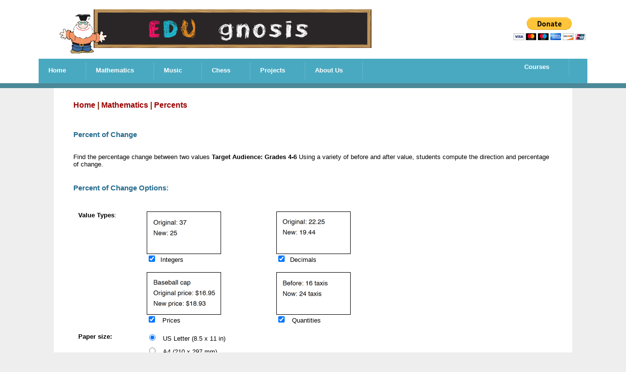

--- FILE ---
content_type: text/html; charset=UTF-8
request_url: https://edugnosis.com/lessons/index.php?cnt=3&main=9&subw=27
body_size: 6577
content:
<!DOCTYPE html PUBLIC "-//W3C//DTD XHTML 1.0 Transitional//EN" "http://www.w3.org/TR/xhtml1/DTD/xhtml1-transitional.dtd">
<html xmlns="http://www.w3.org/1999/xhtml">
<head>
<meta http-equiv="Content-Type" content="text/html; charset=utf-8" />
<title>Percent of Change</title>
<link href="css/edu.css" rel="stylesheet" type="text/css">
</head>

<body>
<table width="100%" border="0" cellspacing="0" cellpadding="0">
  <tr>
    <td align="center" valign="top" style="height:157px; background-color:#fff; width:100%;">
       <table width="1122" border="0" cellspacing="0" cellpadding="0">
          <tr>
            <td style="padding-left:42px;padding-top:10px; padding-bottom:10px; height:110" colspan="2">
            <a href="index.php?cnt=0" class="selected"><img src="img/logo.png" width="650" height="100" alt="Edu" border="" /></a>
            </td><td align="right">
             <form action="https://www.paypal.com/cgi-bin/webscr" method="post" target="_top">

<input type="hidden" name="cmd" value="_s-xclick" />

<input type="hidden" name="hosted_button_id" value="77VQY34NBBZTA" />

<input type="image" src="https://www.paypalobjects.com/en_US/i/btn/btn_donateCC_LG.gif" border="0" name="submit" title="PayPal - The safer, easier way to pay online!" alt="Donate with PayPal button" />

<img alt="" border="0" src="https://www.paypal.com/en_CA/i/scr/pixel.gif" width="1" height="1" />

</form>
            </td>
          </tr>
          <tr>
            <td style="background-color:#49a9c1; height:38px; vertical-align:middle; text-indent:20px" valign="bottom" width="85%">

			<ul id="nav">
			 <li id="nav-home"><a href="index.php?cnt=0">Home</a></li>
                <li id="nav-home"><a href="index.php?cnt=5">Mathematics</a></li>
                <li id="nav-home"><a href="index.php?cnt=9">Music</a></li>
                <li id="nav-home"><a href="http://edugnosis.com/lessons/index.php?cnt=7">Chess</a></li>
                <li id="nav-home"><a href="index.php?cnt=1&amp;page=23&amp;nmb=3">Projects</a></li>
                <li id="nav-home"><a href="index.php?cnt=1&amp;page=22&amp;nmb=4">About Us</a></li>

			</ul></td>
			<td style="background-color:#49a9c1; height:38px; vertical-align:middle; text-indent:40px" colspan="2">
			<ul id="nav">
			<li id="nav-home"><a href="http://edugnosis.com/moodle/" target="_blank">Courses</a>&nbsp;&nbsp;&nbsp;</li>

			</ul>
            </td>
          </tr>
        </table>
    </td>
  </tr>
  <tr>
    <td align="left" valign="top" style="height:10px;background-color:#4b8998;width:100%;"></td>
  </tr>
  <!--Content  -->
  <tr>
    <td align="center" valign="top">
    	<table width="1060" border="0" cellspacing="0" cellpadding="0" style="background-color:#fff; height:200px;">

          <tr>
            <td width="40">&nbsp;</td>
            <td align="left" valign="top"><table width="980" border="0" cellspacing="0" cellpadding="0">
	<tr>
        <td align="left" valign="top">&nbsp;<h1><a href="index.php" class="subject">Home</a> | <a href="index.php?cnt=5" class="subject">Mathematics</a> | <a href="index.php?cnt=3&amp;main=9" class="subject">Percents</a></h1></td>
      </tr>
      <tr><td class="h20"></td></tr>
     	    <tr>
            <td align="left" valign="top"><h2>Percent of Change</h2></td>
     	  </tr>

		 <tr><td class="h20"></td></tr>
          <tr>
            <td align="left" valign="top" >Find the percentage change between two values

<b>Target Audience: Grades 4-6</b>
Using a variety of before and after value, students compute the direction and percentage of change.</td>
     	  </tr>
     	  <tr><td class="h20"></td></tr>


     	   <tr>

            <td align="left" valign="top"><h2>Percent of Change Options:</h2></td>
          </tr>
     	  <tr><td class="h20"></td></tr>
     	  <tr><td align="left" valign="top">

		<form action="index.php?cnt=3&amp;main=9&amp;subw=27" method="post" name="math">
      		<input type="hidden" name="fill" value="yes" />
      	<table width="680" border="0" cellspacing="10" cellpadding="0">
 <tr><td valign="top" align="left"><b>Value Types</b>:</td>
			<td align="left" valign="top">
				<img  src="math/img/chapter/percent_change_int.gif" border="1">
				<br>
				<input name="ad" value="1" checked="checked" type="checkbox">
				&nbsp;<label for="ad">Integers</label>
			</td>
			<td align="left" valign="top">
				<img src="math/img/chapter/percent_change_decimal.gif" border="1">
				<br>
				<input name="su" value="1" checked="checked" type="checkbox">
				&nbsp;<label for="su"> Decimals</label>
			</td>
		</tr>
		<tr>
			<td>&nbsp;</td>
			<td align="left" valign="top">
				<img src="math/img/chapter/percent_change_price.gif" border="1">
				<br>
				<input name="mu" value="1" checked="checked" type="checkbox">
				&nbsp;
				<label for="mu">Prices</label>
			</td>

			<td align="left" nowrap="nowrap" valign="top">
				<img src="math/img/chapter/percent_change_quantity.gif" border="1">
				<br>
				<input name="di" value="1" checked="checked" type="checkbox">
				&nbsp;
				<label for="di">Quantities</label>
			</td>
		</tr>
		 <tr>
            <td align="left" valign="top"><b>Paper size:</b>&nbsp;&nbsp;</td>
            <td align="left" valign="top" colspan="2">
           		<input id="F3XL0" name="F3XL" value="0" checked="checked" type="radio">
				&nbsp;
				<label for="F3XL0">US Letter (8.5 x 11 in)</label>

				<br>
				<input id="F3XL1" class="o6" name="F3XL" value="1" type="radio">
				&nbsp;
				<label for="F3XL1">A4 (210 x 297 mm)</label>
				<br>
            </td>
          </tr>
          <tr><td class="h40" colspan="3"></td></tr>
<!--
          <tr><td>&nbsp;</td><td colspan="2">
          <input type="submit" class="button" name="Create_Quiz" value="Create Quiz" formtarget="_blank"/>
          </td></tr>
    -->
<tr>
    	<td colspan="3">
        <table id="lesson">
    <tr>
    	<td class="text_lang"><img src="img/flag/en.png" alt="" border="0" style="vertical-align:middle" width="30"  />&nbsp;&nbsp; English</td>

    	<td>
        <button type="submit" formtarget="_blank"> 
  <img src="img/pdf_l.gif" />
</button>
    	</td>
    </tr>

    </table></td>

    </tr>
		</form>

		 </td></tr>
		 </table>








          <tr><td class="h20"></td></tr>
		</table>

        </td>
            <td width="40">&nbsp;</td>
          </tr>
          <tr>
            <td colspan="3" class="h20">&nbsp;</td>
          </tr>
		</table>

    </td>
  </tr>

  <tr>
    <td align="left" class="text_foot">Copyright &copy; 2013  &nbsp;&nbsp;&nbsp; <a href="http://edugnosis.com/" class="foot">EduGnosis.com</a> &nbsp;&nbsp;&nbsp; All Rights Reserved. </td>
  </tr>
</table>


</body>
</html>


--- FILE ---
content_type: text/css
request_url: https://edugnosis.com/lessons/css/edu.css
body_size: 13240
content:
@charset "utf-8";
@import url(http://fonts.googleapis.com/earlyaccess/notosansarmenian.css);
/* CSS Document */

body {
        margin : 0px;
        padding : 0;
        background-color : #eee;
        color : #000;
		font-family: Arial;
		font-size:13px;
}
h1{
		color : #801f04;
        font-family : Arial;
        font-size : 16px;
        font-weight : bold;
}
h2{
        color : #246b8f;
        font-family : Arial;
        font-size : 15px;
        font-weight : bold;
        height:14px;
}
h3{
        color : #666666;
        font-family : Arial;
        font-size : 13px;
        height:15px;
}
h4{
        color : #6a0390;
        font-family : Arial;
        font-size : 15px;
        font-weight : bold;
        height:14px;
}
a{
		text-decoration : underline;
        color : #666666;
        font-family : Arial;
        font-size : 13px;
}
a:hover {
		color : #000000;
        text-decoration : underline;
        font-family : Arial;
        font-size : 13px;
}
 .h20  { height : 20px; }
 .h5  { height : 5px; }
 .h10  { height : 10px; }
 .h40  { height : 40px; }
a.subject{
		text-decoration : none;
        color : #990000;
        font-family : Arial;
        font-size : 16px;
}
a.subject:hover {
		color : #000;
        text-decoration : none;
        font-size : 16px;
}
a.pdf{
		text-decoration : underline;
        color : #000099;
        font-family : Arial;
        font-size : 16px;
}
a.pdf:hover {
		color : #000;
        text-decoration : underline;
        font-size : 16px;
}
a.blue{
		text-decoration : none;
        color : #246b8f;
        font-family : Arial;
        font-size : 12px;
}
a.blue:hover {
		color : #ccc;
        text-decoration : none;
        font-size : 12px;
}
a.foot{
		text-decoration : underline;
        color : #757575;
        font-family : Arial;
        font-size : 11px;
}
a.foot:hover {
		color : #000;
        text-decoration : underline;
        font-size : 11px;
}
.text_foot {
	color : #757575;
    font-family : Arial;
    font-size : 10px;
	text-indent:120px;
}
.text_main{
        color : #666666;
        font-family : Arial;
        font-size : 13px;
}
.text_lang{
        color : #246b8f;
        font-family : Arial;
        font-size : 15px;
        font-weight : bold;
}
.small_at {
        color : #666666;
        background-color : #ffffff;
        border-style: solid;
        border-color : #BEC3CA;
        border-bottom-width: 1px;
        border-top-width: 1px;
        border-left-width: 1px;
        border-right-width: 1px;
        font-family : Verdana;
        font-size : 12pt;
}
#nav {
	margin:0;
	padding:0;
	background:#49a9c1;
	width:100%;
	float:left;

}
#nav li {
	display:inline;
	padding:0;
	margin:0;
}
#nav a:link,
#nav a:visited {
	color:#fff;
	background:#49a9c1;
	padding:10px 40px 12px 0px;
	float:left;
	width:auto;
	border-right:1px solid #67b8cc;
	text-decoration:none;
	font:bold 1em/1em Arial, Helvetica, sans-serif;
}
#nav a:hover {
	color:#666;
	background:#f5d170;
}
#nav li:first-child a {
	border-right:1px solid #67b8cc;
}
#home #nav-home a {
	background:#e35a00;
	color:#fff;
	height:100%;
}
#home #nav-home a:hover {
	background:#e35a00;
}
a.nav-right {
	background:#e35a00;
	color:#fff;
	height:100%;
}
a.nav-right:hover {
	background:#e35a00;
}


.button {
   border-top: 1px solid #96d1f8;
   background: #65a9d7;
   background: -webkit-gradient(linear, left top, left bottom, from(#3e779d), to(#65a9d7));
   background: -webkit-linear-gradient(top, #3e779d, #65a9d7);
   background: -moz-linear-gradient(top, #3e779d, #65a9d7);
   background: -ms-linear-gradient(top, #3e779d, #65a9d7);
   background: -o-linear-gradient(top, #3e779d, #65a9d7);
   padding: 18px 36px;
   -webkit-border-radius: 5px;
   -moz-border-radius: 5px;
   border-radius: 5px;
   -webkit-box-shadow: rgba(0,0,0,1) 0 1px 0;
   -moz-box-shadow: rgba(0,0,0,1) 0 1px 0;
   box-shadow: rgba(0,0,0,1) 0 1px 0;
   text-shadow: rgba(0,0,0,.4) 0 1px 0;
   color: white;
   font-size: 21px;
   font-family: Georgia, serif;
   text-decoration: none;
   vertical-align: middle;
   }
.button:hover {
   border-top-color: #28597a;
   background: #28597a;
   color: #ccc;
   font-size: 21px;
   font-family: Georgia, serif;
   text-decoration: none;
   vertical-align: middle;
   }
#submit {
    background-color: #49a9c1;
    -moz-border-radius: 5px;
    -webkit-border-radius: 5px;
    border-radius:6px;
    color: #fff;
    font-family: 'Arial';
    font-size: 20px;
    text-decoration: none;
    cursor: pointer;
    border:none;
}



#submit:hover {
    border: none;
    background:#ccc;
    box-shadow: 0px 0px 1px #777;
}

.myButton {
	 background-color: #49a9c1;
    -moz-border-radius: 5px;
    -webkit-border-radius: 5px;
    border-radius:6px;
    color: #fff;
    font-family: 'Arial';
    font-size: 20px;
    text-decoration: none;
    cursor: pointer;
    border:none;

}

.myButton:hover {
	 background-color: #ccc;
    -moz-border-radius: 5px;
    -webkit-border-radius: 5px;
    border-radius:6px;
    color: #fff;
    font-family: 'Arial';
    font-size: 20px;
    text-decoration: none;
    cursor: pointer;
    border:none;
}
.myButton2 {
	background-color: #49a9c1;
   -moz-border-radius: 5px;
   -webkit-border-radius: 5px;
   border-radius:6px;
   color: #fff;
   font-family: 'Arial';
   font-size: 20px;
   text-decoration: none;
   cursor: pointer;
   border: 2px solid #080000;

}
#square_w { width: 8px; height: 8px; background: white; border: 1px solid #000; }
#square_b { width: 8px; height: 8px; background: black; border: 1px solid #000; }

table.Standard {
min-width:30px;
background-color:#fffff;
border:1px solid #000000;
font-family:arial,verdana,sans-serif;
font-size:12px;
border-collapse: collapse;
}

table.navbar td {
	border:1px solid #FFF;
	height:40px;
	width:45px
}
table.navbar td a,table.navbar td a.he {
	display:block;
	font-size:10pt;
	font-weight:700;
	height:35px;
	padding:3px 5px;
	text-align:center;
	text-decoration:none;
	width:38px
}
.info {
	background-color:#f5f5f5;
	color:#333;
	text-align:center
}
table.navbar td a:link,table.navbar td a:visited {
	background-color:#666;
	color:#fff
}
table.navbar td a:hover,table.navbar td a:active {
	background-color:#cf0;
	color:#fff
}
table.navbar td a.ngases:link,table.navbar td a.ngases:visited {
	background-color:#e6e6fa;
	border:#0f5782 1px solid;
	color:green
}
table.navbar td a.onm:link,table.navbar td a.onm:visited {
	background-color:#f96;
	border:#0f5782 1px solid;
	color:#000
}
table.navbar td a.onm-gases:link,table.navbar td a.onm-gases:visited {
	background-color:#f96;
	border:#0f5782 1px solid;
	color:green
}
.navbar td a.alkali:link,.navbar td a.alkali:visited {
	background-color:#dda0dd;
	border:#0f5782 1px solid;
	color:#000
}
.navbar td a.alkali-liquid:link,.navbar td a.alkali-liquid:visited {
	background-color:#dda0dd;
	border:#0f5782 1px solid;
	color:#00f
}
.navbar td a.actlan:link,.navbar td a.actlan:visited {
	background-color:#FCEFF0;
	border:#0f5782 1px solid;
	color:#000
}
.navbar td a.alkalie:link,.navbar td a.alkalie:visited {
	background-color:#90c7ff;
	border:#0f5782 1px solid;
	color:#000
}
.navbar td a.ometals:link,.navbar td a.ometals:visited {
	background-color:#cdeb8b;
	border:#0f5782 1px solid;
	color:#000
}
.navbar td a.ometals-liquid:link,.navbar td a.ometals-liquid:visited {
	background-color:#cdeb8b;
	border:#0f5782 1px solid;
	color:#00f
}
.navbar td a.metalloid:link,.navbar td a.metalloid:visited {
	background-color:#c79810;
	border:#0f5782 1px solid;
	color:#000
}
.navbar td a.halogens:link,.navbar td a.halogens:visited {
	background-color:#ebdca9;
	border:#0f5782 1px solid;
	color:#000
}
.navbar td a.halogens-liquid:link,.navbar td a.halogens-liquid:visited {
	background-color:#ebdca9;
	border:#0f5782 1px solid;
	color:#00f
}
.navbar td a.halogens-gases:link,.navbar td a.halogens-gases:visited {
	background-color:#ebdca9;
	border:#0f5782 1px solid;
	color:green
}
.navbar td a.tmetals:link,.navbar td a.tmetals:visited {
	background-color:#FFF28E;
	border:#0f5782 1px solid;
	color:#000
}
.navbar td a.tmetals-liquid:link,.navbar td a.tmetals-liquid:visited {
	background-color:#FFF28E;
	border:#0f5782 1px solid;
	color:#00f
}
.navbar td a.tmetals-synthetic:link,.navbar td a.tmetals-synthetic:visited {
	background-color:#FFF28E;
	border:#0f5782 1px solid;
	color:#a52a2a
}
.navbar td a.rare:link,.navbar td a.rare:visited {
	background-color:#FCEFF0;
	border:#0f5782 1px solid;
	color:#000
}
.navbar td a.rare-synthetic:link,.navbar td a.rare-synthetic:visited {
	background-color:#FCEFF0;
	border:#0f5782 1px solid;
	color:#a52a2a
}
.navbar td a.unnamed:link,.navbar td a.unnamed:visited {
	background-color:#fff;
	border:#0f5782 1px solid;
	color:#a52a2a
}
td .liquid,td .solid,td .gas,td .synthetic {
	background-color:#fff;
	border:#0f5782 0 solid;
	display:block;
	font-size:10pt;
	font-weight:700;
	height:35px;
	padding:3px 5px;
	text-align:center;
	text-decoration:none;
	width:68px
}
td .liquid {
	color:#00f
}
td .solid {
	color:#000
}
td .gas {
	color:#006400
}
td .synthetic {
	color:#a52a2a
}
td .alkali,td .alkalie,td .ometals,td .metalloid,td .halogens,td .tmetals,td .rare,td .ngases,td .onm {
	border:#0f5782 0 solid;
	color:#000;
	display:block;
	font-size:10pt;
	font-weight:400;
	height:35px;
	padding:3px 5px;
	text-align:center;
	text-decoration:none;
	width:60px
}
td .ngases {
	background-color:#e6e6fa
}
td .alkali {
	background-color:#dda0dd
}
td .alkalie {
	background-color:#90c7ff
}
td .ometals {
	background-color:#cdeb8b
}
td .metalloid {
	background-color:#c79810
}
td .halogens {
	background-color:#ebdca9
}
td .tmetals {
	background-color:#FFF28E
}
td .rare {
	background-color:#FCEFF0
}
td .onm {
	background-color:#f96
}
table.navbar1 td {
	border:1px solid #FFF;
	height:32px;
	width:24px
}
table.navbar1 td a,table.navbar td a.he {
	display:block;
	font-size:8pt;
	font-weight:700;
	height:30px;
	padding:0;
	text-align:center;
	text-decoration:none;
	width:22px
}
.navbar td a.blank:link,.navbar td a.blank:visited {
	background-color:#fff;
	border:#0f5782 1px solid;
	color:#000
}
table.navbar,table.navbar1 {
	border-collapse:collapse;
	border-spacing:1px;
	line-height:120%
}
table.navbar td a.ngases:hover,table.navbar td a.ngases:active,table.navbar td a.onm-gases:hover,table.navbar td a.onm-gases:active,.navbar td a.halogens-gases:hover,.navbar td a.halogens-gases:active {
	background-color:#cf0;
	border:#0f5782 1px solid;
	color:green
}
table.navbar td a.onm:hover,table.navbar td a.onm:active,.navbar td a.alkali:hover,.navbar td a.alkali:active,.navbar td a.alkalie:hover,.navbar td a.alkalie:active,.navbar td a.ometals:hover,.navbar td a.ometals:active,.navbar td a.metalloid:hover,.navbar td a.metalloid:active,.navbar td a.halogens:hover,.navbar td a.halogens:active,.navbar td a.tmetals:hover,.navbar td a.tmetals:active,.navbar td a.rare:hover,.navbar td a.rare:active,.navbar td a.actlan:hover,.navbar td a.actlan:active,.navbar td a.blank:hover,.navbar td a.blank:active {
	background-color:#cf0;
	border:#0f5782 1px solid;
	color:#000
}
.navbar td a.alkali-liquid:hover,.navbar td a.alkali-liquid:active,.navbar td a.ometals-liquid:hover,.navbar td a.ometals-liquid:active,.navbar td a.halogens-liquid:hover,.navbar td a.halogens-liquid:active,.navbar td a.tmetals-liquid:hover,.navbar td a.tmetals-liquid:active {
	background-color:#cf0;
	border:#0f5782 1px solid;
	color:#00f
}
.navbar td a.tmetals-synthetic:hover,.navbar td a.tmetals-synthetic:active,.navbar td a.rare-synthetic:hover,.navbar td a.rare-synthetic:active,.navbar td a.unnamed:hover,.navbar td a.unnamed:active {
	background-color:#cf0;
	border:#0f5782 1px solid;
	color:#fff
}
#customers {
  font-family: "Trebuchet MS", Arial, Helvetica, sans-serif;
  border-collapse: collapse;
  width: 100%;
}

#customers td, #customers th {
  border: 1px solid #ddd;
  padding: 8px;
}

#customers tr:nth-child(even){background-color: #f2f2f2;}

#customers tr:hover {background-color: #ddd;}

#customers th {
  padding-top: 12px;
  padding-bottom: 12px;
  text-align: left;
  background-color: #dc9393;
  color: white;
}

#lesson {
  font-family: "Trebuchet MS", Arial, Helvetica, sans-serif;
  border-collapse: collapse;
  width: 40%;
}

#lesson td,   #lesson th {
  border: 1px solid #ddd;
  padding: 8px;
}

#lesson tr:nth-child(even){background-color: #f2f2f2;}

#lesson tr:hover {background-color: #ddd;}


form-check-input[type="radio"]:not(:checked) + label, .form-check-input[type="radio"]:checked + label, label.btn input[type="radio"]:not(:checked) + label, label.btn input[type="radio"]:checked + label {
    position: relative;
    display: inline-block;
    height: 1.5625rem;
    padding-left: 35px;
    line-height: 1.5625rem;
    cursor: pointer;
    -webkit-user-select: none;
    -moz-user-select: none;
    -ms-user-select: none;
    user-select: none;
    -webkit-transition: .28s ease;
    transition: .28s ease;
}
.form-check-label {
    margin-bottom: 0;
}
label {
    display: inline-block;
    margin-bottom: .5rem;
}
*, *::before, *::after {
    box-sizing: border-box;
}
.btn {
  background-color: DodgerBlue;
  border:#0f5782 2px solid;
  color: white;
  padding: 12px 16px;
  font-size: 16px;
  cursor: pointer;
}
.btn1 {
  background-color: DodgerBlue;
  border:none;
  color: white;
  padding: 12px 16px;
  font-size: 16px;
  cursor: pointer;
}
/* Darker background on mouse-over */
.btn:hover {
  background-color: RoyalBlue;
}
.btn1:hover {
  background-color: RoyalBlue;
}